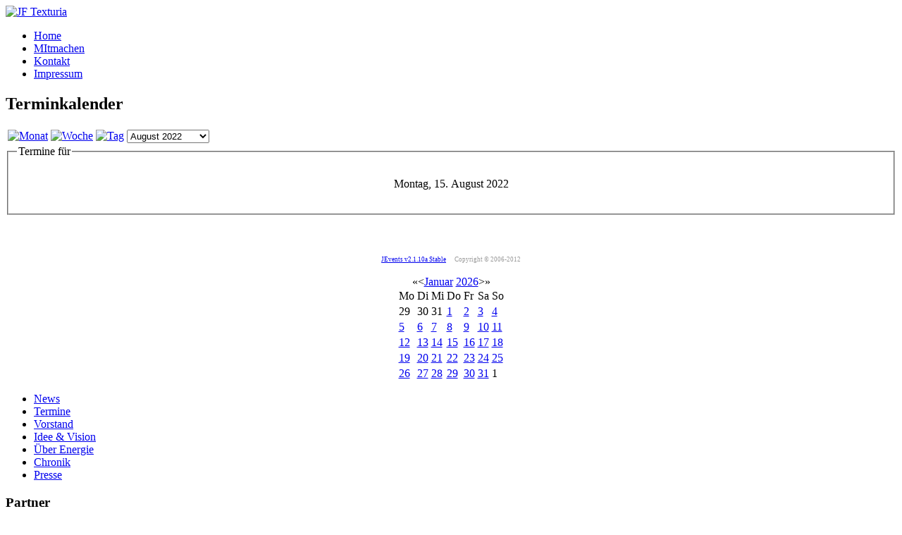

--- FILE ---
content_type: text/html; charset=utf-8
request_url: http://ev-rohrbach.de/index.php/termine/day.listevents/2022/08/15/-
body_size: 4893
content:
<!DOCTYPE html PUBLIC "-//W3C//DTD XHTML 1.0 Transitional//EN" "http://www.w3.org/TR/xhtml1/DTD/xhtml1-transitional.dtd">
<html xmlns="http://www.w3.org/1999/xhtml" xml:lang="de-de" lang="de-de" >
<head>
<script type="text/javascript" src="http://ajax.googleapis.com/ajax/libs/jquery/1.4.1/jquery.min.js"></script>
<script type="text/javascript">jQuery.noConflict();</script>
  <base href="http://ev-rohrbach.de/index.php/termine/day.listevents/2022/08/15/-" />
  <meta http-equiv="content-type" content="text/html; charset=utf-8" />
  <meta name="keywords" content="Energie, Solar, Verein, Rohrbach, Ilm, Pfaffenhofen, Photovoltaik, Energiewende,Atomausstieg, Umwelt, 'Energie und Solarverein', Energieverein, Windenergie, Windpark, www.energieverein-rohrbach.de, www.ev-rohrbach.de, &quot;Energie- und Solarverein Rohrbach&quot;, &quot;Energieverein Rohrbach&quot;" />
  <meta name="robots" content="noindex, nofollow" />
  <meta name="description" content="Website des Energie- und Solarverein Rohrbach/Ilm. Hier informieren wir Sie über Neuigkeiten, Termine und Projekte unseres Vereins." />
  <meta name="generator" content="Joomla! - Open Source Content Management" />
  <title>Termine</title>
  <link href="http://ev-rohrbach.de/index.php?option=com_jevents&amp;task=modlatest.rss&amp;format=feed&amp;type=rss&amp;Itemid=524&amp;modid=0" rel="alternate" type="application/rss+xml" title="RSS 2.0" />
  <link href="http://ev-rohrbach.de/index.php?option=com_jevents&amp;task=modlatest.rss&amp;format=feed&amp;type=atom&amp;Itemid=524&amp;modid=0" rel="alternate" type="application/atom+xml" title="Atom 1.0" />
  <link href="/templates/jf_texturia/favicon.ico" rel="shortcut icon" type="image/vnd.microsoft.icon" />
  <link rel="stylesheet" href="/plugins/system/cdscriptegrator/libraries/jqueryui/css/ui-lightness/jquery-ui-1.8.17.custom.css" type="text/css" />
  <link rel="stylesheet" href="/components/com_jevents/views/alternative/assets/css/events_css.css" type="text/css" />
  <link rel="stylesheet" href="/components/com_jevents/views/alternative/assets/css/modstyle.css" type="text/css" />
  <script src="/plugins/system/cdscriptegrator/libraries/jquery/js/jquery-1.7.1.min.js" type="text/javascript"></script>
  <script src="/plugins/system/cdscriptegrator/libraries/jquery/js/jquery-noconflict.js" type="text/javascript"></script>
  <script src="/plugins/system/cdscriptegrator/libraries/jqueryui/js/jquery-ui-1.8.17.custom.min.js" type="text/javascript"></script>
  <script src="/media/system/js/mootools-core.js" type="text/javascript"></script>
  <script src="/media/system/js/core.js" type="text/javascript"></script>
  <script src="/media/system/js/mootools-more.js" type="text/javascript"></script>
  <script src="/components/com_jevents/assets/js/view_detail.js" type="text/javascript"></script>
  <script type="text/javascript">
function keepAlive() {	var myAjax = new Request({method: "get", url: "index.php"}).send();} window.addEvent("domready", function(){ keepAlive.periodical(840000); });
  </script>


<link rel="stylesheet" href="/templates/system/css/system.css" type="text/css" />
<link rel="stylesheet" href="/templates/system/css/general.css" type="text/css" />
<link rel="stylesheet" href="/templates/jf_texturia/css/template.css" type="text/css" />
<link rel="stylesheet" href="/templates/jf_texturia/css/ArchitectsDaughter/stylesheet.css" type="text/css" />
<!--[if lte IE 7]>
<link href="/templates/jf_texturia/css/ieonly.css" rel="stylesheet" type="text/css" />
<![endif]-->
</head>
<body id="jf-body">
  <div id="jf-wrap"><div id="jf-bottom-bg">
	<div id="jf-wrapper">
		<div id="jf-topleft"></div>
		<div id="jf-topright"></div>
		<div class="clr"></div>
		<!-- Header module -->
		<div id="jf-header">
			<div id="jf-logo">
				<a href="/index.php"><img src="/templates/jf_texturia/images/logo.png" alt="JF Texturia"/></a>
			</div>
			<!-- Main menu module -->
			<div id="jf-mainmenu">
				<ul id="smartMenuUL">
<li class="topLevel"><a href="/?view=featured" class="a_level0"><span>Home</span></a></li>
<li class="topLevel"><a href="/index.php/mitmachen" class="a_level0"><span>MItmachen</span></a></li>
<li class="topLevel"><a href="/index.php/kontakt?view=contact" class="a_level0"><span>Kontakt</span></a></li><li class="topLevel last"><a href="/index.php/impressum?view=impressum&amp;id=0" class="a_level0"><span>Impressum</span></a></li>
</ul>				<div id="jf-submenu"></div>
			</div>
		</div>
		<!-- Slideshow module -->
				<!-- Main page -->
		<div id="jf-main-page">
			
<div id="system-message-container">
</div>
			<div id="jf-main">
				<!-- Top module -->
								<div id="jf-content">
					
<!-- JEvents v2.1.10a Stable, Copyright © 2006-2012 GWE Systems Ltd, JEvents Project Group, http://www.jevents.net -->
<div class="contentpaneopen jeventpage" id="jevents_header">
		
			<h2 class="contentheading" >Terminkalender</h2>
		</div>
<div class="contentpaneopen  jeventpage" id="jevents_body">
		<div class="ev_navigation" style="width:100%">
			<table  border="0" >
				<tr valign="top">
										<td class="iconic_td" align="center" valign="middle">
						<div id="ev_icon_monthly" class="nav_bar_cal" ><a href="/index.php/termine/month.calendar/2026/01/25/-" title="Monat">
								<img src="http://ev-rohrbach.de/components/com_jevents/views/alternative/assets/images/transp.gif" alt="Monat"/></a>
						</div>
					</td>
															<td class="iconic_td" align="center" valign="middle">
						<div id="ev_icon_weekly" class="nav_bar_cal"><a href="/index.php/termine/week.listevents/2026/01/25/-" title="Woche">
								<img src="http://ev-rohrbach.de/components/com_jevents/views/alternative/assets/images/transp.gif" alt="Woche"/></a>
						</div>
					</td>
															<td class="iconic_td" align="center" valign="middle">
						<div id="ev_icon_daily_active" class="nav_bar_cal" ><a href="/index.php/termine/day.listevents/2026/01/25/-" title="Heute"><img src="http://ev-rohrbach.de/components/com_jevents/views/alternative/assets/images/transp.gif" alt="Tag"/></a>
						</div>
					</td>
															<td class="iconic_td" align="center" valign="middle">
		<script type='text/javascript'>
/* <![CDATA[ */
 function selectMD(elem) {
        var ym = elem.options[elem.selectedIndex].value.split('|');
var link = '/index.php/termine/day.listevents/YYYYyyyy/MMMMmmmm/1/-';
link = link.replace(/&/g,'&');
link = link.replace(/MMMMmmmm/g,ym[0]);
link = link.replace(/YYYYyyyy/g,ym[1]);
location.replace(link);
}
/* ]]> */
</script>
<select id="monthyear" name="monthyear" onchange="selectMD(this);">
	<option value="2|2022">Februar 2022</option>
	<option value="3|2022">M&auml;rz 2022</option>
	<option value="4|2022">April 2022</option>
	<option value="5|2022">Mai 2022</option>
	<option value="6|2022">Juni 2022</option>
	<option value="7|2022">Juli 2022</option>
	<option value="8|2022" selected="selected">August 2022</option>
	<option value="9|2022">September 2022</option>
	<option value="10|2022">Oktober 2022</option>
	<option value="11|2022">November 2022</option>
	<option value="12|2022">Dezember 2022</option>
	<option value="1|2023">Januar 2023</option>
</select>
					</td>                    
									</tr>
			</table>
		</div>
		<fieldset><legend class="ev_fieldset">Termine f&uuml;r</legend><br />
<table align="center" width="90%" cellspacing="0" cellpadding="5" class="ev_table">
    <tr valign="top">
        <td colspan="2"  align="center" class="cal_td_daysnames">
           <!-- <div class="cal_daysnames"> -->
            Montag, 15. August 2022            <!-- </div> -->
        </td>
    </tr>
</table><br />
</fieldset><br /><br />
		<p align="center">
			<a href="http://www.jevents.net" target="_blank" style="font-size:xx-small;" title="Events Website">JEvents v2.1.10a Stable</a>
			&nbsp;
			<span style="color:#999999; font-size:9px;">Copyright &copy; 2006-2012</span>
		</p>
		</div>

				</div>
			</div>
			<!-- right -->
			<div id="jf-right">
										<div class="jfmod module_blue" id="Mod103">
		   <div class="jfmod-top"></div><div class="jfmod-mid">
						<div class="jfmod-content">	<script language="javascript"  type="text/javascript" ><!--
	function navLoaded(elem, modid){
		var myspan = document.getElementById("testspan"+modid);
		var modbody = myspan.parentNode;
		modbody.innerHTML=elem.innerHTML;
	}
	function callNavigation(link){
		var body = document.getElementsByTagName('body')[0];
		if (!document.getElementById('calnav')){
			myiframe = document.createElement('iframe');
			myiframe.setAttribute("name","calnav");
			myiframe.setAttribute("id","calnav");
			myiframe.style.display = "none";
			body.appendChild(myiframe);
		}
		else {
			myiframe = document.getElementById('calnav');
		}
		myiframe.setAttribute("src",link);
	}
	//--></script>
	<div style="margin:0px;padding:0px;border-width:0px;"><span id='testspan103' style='display:none'></span>

<table cellpadding="0" cellspacing="0" align="center" class="mod_events_monthyear" >
<tr >
<td><div class="mod_events_link" onmousedown="callNavigation('index.php?option=com_jevents&amp;task=modcal.ajax&amp;day=1&amp;month=01&amp;year=2025&amp;modid=103&amp;tmpl=component');">&laquo;</div>
</td><td><div class="mod_events_link" onmousedown="callNavigation('index.php?option=com_jevents&amp;task=modcal.ajax&amp;day=1&amp;month=12&amp;year=2025&amp;modid=103&amp;tmpl=component');">&lt;</div>
</td><td align="center"><a href="/index.php/termine/month.calendar/2026/01/25/-" class = "mod_events_link" title = "Zum Kalender - Aktueller Monat">Januar</a> <a href="/index.php/termine/year.listevents/2026/01/25/-" class = "mod_events_link" title = "Zum Kalender - Aktuelles Jahr">2026</a> </td><td><div class="mod_events_link" onmousedown="callNavigation('index.php?option=com_jevents&amp;task=modcal.ajax&amp;day=1&amp;month=02&amp;year=2026&amp;modid=103&amp;tmpl=component');">&gt;</div>
</td><td><div class="mod_events_link" onmousedown="callNavigation('index.php?option=com_jevents&amp;task=modcal.ajax&amp;day=1&amp;month=01&amp;year=2027&amp;modid=103&amp;tmpl=component');">&raquo;</div>
</td></tr>
</table>
<table align="center" class="mod_events_table" cellspacing="0" cellpadding="2" >
<tr class="mod_events_dayname">
<td class="mod_events_td_dayname">Mo</td>
<td class="mod_events_td_dayname">Di</td>
<td class="mod_events_td_dayname">Mi</td>
<td class="mod_events_td_dayname">Do</td>
<td class="mod_events_td_dayname">Fr</td>
<td class="mod_events_td_dayname"><span class="saturday">Sa</span></td>
<td class="mod_events_td_dayname"><span class="sunday">So</span></td>
</tr>
<tr>
<td class="mod_events_td_dayoutofmonth">29</td>
<td class="mod_events_td_dayoutofmonth">30</td>
<td class="mod_events_td_dayoutofmonth">31</td>
<td class='mod_events_td_daynoevents'>
<a href="/index.php/termine/day.listevents/2026/01/01/-" class = "mod_events_daylink" title = "Zum Kalender - Aktueller Tag">1</a></td>
<td class='mod_events_td_daynoevents'>
<a href="/index.php/termine/day.listevents/2026/01/02/-" class = "mod_events_daylink" title = "Zum Kalender - Aktueller Tag">2</a></td>
<td class='mod_events_td_daynoevents'>
<a href="/index.php/termine/day.listevents/2026/01/03/-" class = "mod_events_daylink" title = "Zum Kalender - Aktueller Tag">3</a></td>
<td class='mod_events_td_daynoevents'>
<a href="/index.php/termine/day.listevents/2026/01/04/-" class = "mod_events_daylink" title = "Zum Kalender - Aktueller Tag">4</a></td>
</tr>
<tr>
<td class='mod_events_td_daynoevents'>
<a href="/index.php/termine/day.listevents/2026/01/05/-" class = "mod_events_daylink" title = "Zum Kalender - Aktueller Tag">5</a></td>
<td class='mod_events_td_daynoevents'>
<a href="/index.php/termine/day.listevents/2026/01/06/-" class = "mod_events_daylink" title = "Zum Kalender - Aktueller Tag">6</a></td>
<td class='mod_events_td_daynoevents'>
<a href="/index.php/termine/day.listevents/2026/01/07/-" class = "mod_events_daylink" title = "Zum Kalender - Aktueller Tag">7</a></td>
<td class='mod_events_td_daynoevents'>
<a href="/index.php/termine/day.listevents/2026/01/08/-" class = "mod_events_daylink" title = "Zum Kalender - Aktueller Tag">8</a></td>
<td class='mod_events_td_daynoevents'>
<a href="/index.php/termine/day.listevents/2026/01/09/-" class = "mod_events_daylink" title = "Zum Kalender - Aktueller Tag">9</a></td>
<td class='mod_events_td_daynoevents'>
<a href="/index.php/termine/day.listevents/2026/01/10/-" class = "mod_events_daylink" title = "Zum Kalender - Aktueller Tag">10</a></td>
<td class='mod_events_td_daynoevents'>
<a href="/index.php/termine/day.listevents/2026/01/11/-" class = "mod_events_daylink" title = "Zum Kalender - Aktueller Tag">11</a></td>
</tr>
<tr>
<td class='mod_events_td_daynoevents'>
<a href="/index.php/termine/day.listevents/2026/01/12/-" class = "mod_events_daylink" title = "Zum Kalender - Aktueller Tag">12</a></td>
<td class='mod_events_td_daynoevents'>
<a href="/index.php/termine/day.listevents/2026/01/13/-" class = "mod_events_daylink" title = "Zum Kalender - Aktueller Tag">13</a></td>
<td class='mod_events_td_daynoevents'>
<a href="/index.php/termine/day.listevents/2026/01/14/-" class = "mod_events_daylink" title = "Zum Kalender - Aktueller Tag">14</a></td>
<td class='mod_events_td_daynoevents'>
<a href="/index.php/termine/day.listevents/2026/01/15/-" class = "mod_events_daylink" title = "Zum Kalender - Aktueller Tag">15</a></td>
<td class='mod_events_td_daynoevents'>
<a href="/index.php/termine/day.listevents/2026/01/16/-" class = "mod_events_daylink" title = "Zum Kalender - Aktueller Tag">16</a></td>
<td class='mod_events_td_daynoevents'>
<a href="/index.php/termine/day.listevents/2026/01/17/-" class = "mod_events_daylink" title = "Zum Kalender - Aktueller Tag">17</a></td>
<td class='mod_events_td_daynoevents'>
<a href="/index.php/termine/day.listevents/2026/01/18/-" class = "mod_events_daylink" title = "Zum Kalender - Aktueller Tag">18</a></td>
</tr>
<tr>
<td class='mod_events_td_daynoevents'>
<a href="/index.php/termine/day.listevents/2026/01/19/-" class = "mod_events_daylink" title = "Zum Kalender - Aktueller Tag">19</a></td>
<td class='mod_events_td_daynoevents'>
<a href="/index.php/termine/day.listevents/2026/01/20/-" class = "mod_events_daylink" title = "Zum Kalender - Aktueller Tag">20</a></td>
<td class='mod_events_td_daynoevents'>
<a href="/index.php/termine/day.listevents/2026/01/21/-" class = "mod_events_daylink" title = "Zum Kalender - Aktueller Tag">21</a></td>
<td class='mod_events_td_daynoevents'>
<a href="/index.php/termine/day.listevents/2026/01/22/-" class = "mod_events_daylink" title = "Zum Kalender - Aktueller Tag">22</a></td>
<td class='mod_events_td_daynoevents'>
<a href="/index.php/termine/day.listevents/2026/01/23/-" class = "mod_events_daylink" title = "Zum Kalender - Aktueller Tag">23</a></td>
<td class='mod_events_td_daynoevents'>
<a href="/index.php/termine/day.listevents/2026/01/24/-" class = "mod_events_daylink" title = "Zum Kalender - Aktueller Tag">24</a></td>
<td class='mod_events_td_todaynoevents'>
<a href="/index.php/termine/day.listevents/2026/01/25/-" class = "mod_events_daylink" title = "Zum Kalender - Aktueller Tag">25</a></td>
</tr>
<tr>
<td class='mod_events_td_daynoevents'>
<a href="/index.php/termine/day.listevents/2026/01/26/-" class = "mod_events_daylink" title = "Zum Kalender - Aktueller Tag">26</a></td>
<td class='mod_events_td_daynoevents'>
<a href="/index.php/termine/day.listevents/2026/01/27/-" class = "mod_events_daylink" title = "Zum Kalender - Aktueller Tag">27</a></td>
<td class='mod_events_td_daynoevents'>
<a href="/index.php/termine/day.listevents/2026/01/28/-" class = "mod_events_daylink" title = "Zum Kalender - Aktueller Tag">28</a></td>
<td class='mod_events_td_daynoevents'>
<a href="/index.php/termine/day.listevents/2026/01/29/-" class = "mod_events_daylink" title = "Zum Kalender - Aktueller Tag">29</a></td>
<td class='mod_events_td_daynoevents'>
<a href="/index.php/termine/day.listevents/2026/01/30/-" class = "mod_events_daylink" title = "Zum Kalender - Aktueller Tag">30</a></td>
<td class='mod_events_td_daynoevents'>
<a href="/index.php/termine/day.listevents/2026/01/31/-" class = "mod_events_daylink" title = "Zum Kalender - Aktueller Tag">31</a></td>
<td class="mod_events_td_dayoutofmonth">1</td>
</tr>
</table>
</div></div></div>
		<div class="jfmod-bot"></div></div>
			<div class="jfmod module" id="Mod88">
		   <div class="jfmod-top"></div><div class="jfmod-mid">
						<div class="jfmod-content">
<ul class="menu">
<li class="item-516"><a href="/index.php/news-und-presse" ><span>News</span></a></li><li class="item-524 current active"><a href="/index.php/termine/year.listevents/2026/01/25/-" ><span>Termine</span></a></li><li class="item-522"><a href="/index.php/vorstand" ><span>Vorstand</span></a></li><li class="item-523"><a href="/index.php/ideen-vision" ><span>Idee &amp; Vision</span></a></li><li class="item-554 parent"><a href="/index.php/ueber-energie" ><span>Über Energie</span></a></li><li class="item-551"><a href="/index.php/chronik" ><span>Chronik</span></a></li><li class="item-517"><a href="/index.php/presse" ><span>Presse</span></a></li></ul>
</div></div>
		<div class="jfmod-bot"></div></div>
			<div class="jfmod module_orange" id="Mod111">
		   <div class="jfmod-top"></div><div class="jfmod-mid">
							<h3>Partner</h3>
						<div class="jfmod-content"><div class="bannergroup_orange">

	<div class="banneritem">
																																																															<a
							href="/index.php/component/banners/click/5" target="_blank"
							title="Neuber">
							<img
								src="http://ev-rohrbach.de/images/banners/elektro_neuber.jpg"
								alt="Neuber"
																							/>
						</a>
																<div class="clr"></div>
	</div>

</div>
</div></div>
		<div class="jfmod-bot"></div></div>
			<div class="jfmod module_orangebold" id="Mod89">
		   <div class="jfmod-top"></div><div class="jfmod-mid">
							<h3>Mitglieder-Login</h3>
						<div class="jfmod-content"><form action="/index.php/termine/year.listevents/2026/01/25/-" method="post" id="form-login" >
		<fieldset class="input">

	<p id="form-login-username">
		<input id="modlgn_username" type="text" name="username" class="inputbox"  size="18" value="Username" onblur="if(this.value=='') this.value='Username';" onfocus="if(this.value=='Username') this.value='';" />
	</p>
	<p id="form-login-password">
		<input id="modlgn_passwd" type="password" name="password" class="inputbox" size="18" value="Password" onblur="if(this.value=='') this.value='Password';" onfocus="if(this.value=='Password') this.value='';" alt="password" />
	</p>    
    
	<p style="text-align:right">
	<input type="submit" name="Submit" class="buttonLogin" value="Log in">
	</p>
	<input type="hidden" name="option" value="com_users" />
	<input type="hidden" name="task" value="user.login" />
	<input type="hidden" name="return" value="aW5kZXgucGhwP29wdGlvbj1jb21famV2ZW50cyZ0YXNrPWRheS5saXN0ZXZlbnRzJnllYXI9MjAyMiZtb250aD0wOCZkYXk9MTUmSXRlbWlkPTUyNA==" />
	<input type="hidden" name="93975fd2a9d5de53fd057819d02b2387" value="1" />	</fieldset>

	<a class="fp-link" href="/index.php/component/users/?view=reset">
	Passwort vergessen?</a>

	
	<a class="re-link" href="/index.php/component/users/?view=registration">
		Registrieren</a>
			</form>
</div></div>
		<div class="jfmod-bot"></div></div>
	
			</div>
			<div class="clr"></div>
			<!-- user1 + user5 -->
									<div class="clr"></div>
		</div>
	<!-- Footer modules -->
	<div id="jf-footer">
	    <!-- bottom content -->
					<!-- breadcrumbs -->
				            <div id="jf-breadcrumbs">
					<span class="breadcrumbs pathway">Sie befinden sich hier::
<a href="/" class="pathway">Startseite</a> <img src="/media/system/images/arrow.png" alt=""  /> Termine</span>

				</div>
						<!-- footer module -->
				            <div id="jf-footermodule">
					

<div class="custom"  >
	<p>„Energie aus dem Dorf, mit dem Dorf und für das Dorf“</p></div>

				</div>
					<div id="jf-copyright">
					This template was made by <a title="Joom Freak" href="http://www.joomfreak.com" target="_blank" rel="follow">JoomFreak</a> <span>|</span>  <a title="Print Texturen" href="http://www.print-textures.com
" target="_blank" rel="follow">Print Texturen</a>
		</div>
		<div id="jf-footermenu">
<ul class="menu">
<li class="item-464"><a href="/" ><span>Home</span></a></li><li class="item-444"><a href="http://www.kreatif-multimedia.com" ><span>kreatif-multimedia.com</span></a></li><li class="item-207"><a href="http://joomla.org" ><span>Joomla.org</span></a></li></ul>
</div>
		<div class="clr"></div>
		<div id="jf-joomfreak"><a href="http://www.joomfreak.com" target="_blank" rel="follow"><img src="/templates/jf_texturia/images/joomfreak.png" alt="JoomFreak Cause Open Source Rocks"/></a></div>
	</div>
   </div></div>
 </div>
</body>
</html>
